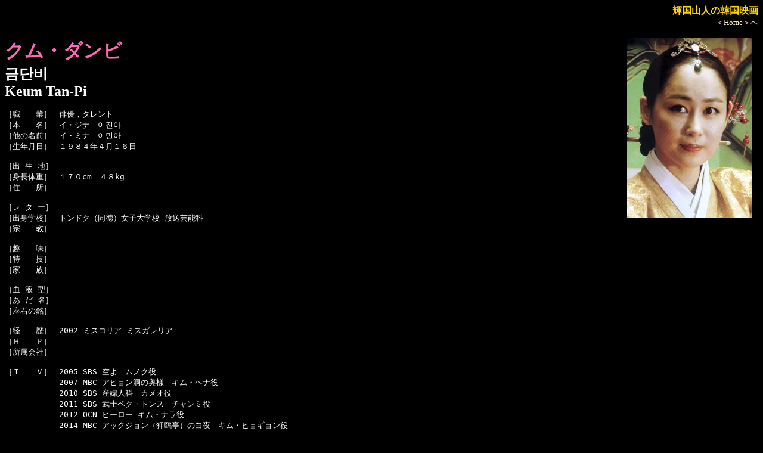

--- FILE ---
content_type: text/html
request_url: http://www.hf.rim.or.jp/~t-sanjin/kumdanbi_p.html
body_size: 3331
content:
<HTML>
<HEAD>
<TITLE>輝国山人の韓国映画 俳優 クム・ダンビ</TITLE>

<link
 rel="stylesheet"
 type="text/css"
 href="mystyle_profile.css">

<script>
  (function(i,s,o,g,r,a,m){i［'GoogleAnalyticsObject'］=r;i［r］=i［r］||function(){
  (i［r］.q=i［r］.q||［］).push(arguments)},i［r］.l=1*new Date();a=s.createElement(o),
  m=s.getElementsByTagName(o)［0］;a.async=1;a.src=g;m.parentNode.insertBefore(a,m)
  })(window,document,'script','https://www.google-analytics.com/analytics.js','ga');

  ga('create', 'UA-80241540-1', 'auto');
  ga('send', 'pageview');

</script>

<meta content="text/html; charset=UTF-8" http-equiv="Content-Type"/>



</HEAD>

<BODY>

<p align=right>
<font size=3 COLOR=gold><B>輝国山人の韓国映画</B></font><BR>
<font size=2><A HREF="korea.html" TARGET="_blank">＜Home＞へ</A></font>
</p>

<FONT SIZE="6"><FONT COLOR="hotpink"><B>クム・ダンビ</FONT></FONT>
<IMG SRC="image/kumdanbi_p.jpg" HSPACE=10  ALIGN="right"><BR>
<FONT SIZE="5">&#44552;&#45800;&#48708;<BR>Keum Tan-Pi</B></FONT><P>

<PRE>
［職　　業］　俳優，タレント
［本　　名］　イ・ジナ　이진아
［他の名前］　イ・ミナ　이민아
［生年月日］　１９８４年４月１６日

［出 生 地］　
［身長体重］　１７０cm　４８kg
［住　　所］　

［レ タ ー］　
［出身学校］　トンドク（同徳）女子大学校 放送芸能科
［宗　　教］　

［趣　　味］　
［特　　技］　
［家　　族］　

［血 液 型］　
［あ だ 名］　
［座右の銘］　

［経　　歴］　2002 ミスコリア ミスガレリア
［Ｈ　　Ｐ］　
［所属会社］　

［Ｔ　　Ｖ］　2005 SBS 空よ　ムノク役
　　　　　　　2007 MBC アヒョン洞の奥様　キム・ヘナ役
　　　　　　　2010 SBS 産婦人科　カメオ役
　　　　　　　2011 SBS 武士ペク・トンス　チャンミ役
　　　　　　　2012 OCN ヒーロー キム・ナラ役
　　　　　　　2014 MBC アックジョン（狎鴎亭）の白夜　キム・ヒョギョン役
［WebDrama］　
［ラ ジ オ］　

［Ｍ-Video］　
［Ｃ　　Ｆ］　
［短編映画］　

［演　　劇］　
［ＤＩＳＣ］　
［受　　賞］　

［お ま け］　

［最終更新］　2018-05-13
</PRE>

［出演映画］
<TABLE><TR><TH BGCOLOR="hotpink">制作年</TH><TH BGCOLOR="hotpink">作　品　名　　　（監督名）</TH><!--<TH BGCOLOR="hotpink">配　　役</TH></TR>--></TR><TR>

<TD NOWRAP>２０１１<BR>２０１７
</TD>
<TD NOWRAP><A HREF="kimbyongon_kimihapet.html">きみはペット</A>　（<A HREF="dir_kimh.html#キム・ビョンゴン">キム・ビョンゴン</A>）<BR><A HREF="kimhonson2_gyakumo.html">逆謀－反乱の時代</A>　（<A HREF="dir_kimh.html#キム・ホンソン２">キム・ホンソン</A>）　<FONT COLOR="gold">写真</FONT>
</TR>

<!--
<TD NOWRAP>　<BR>　<BR>　<BR>　<BR>　<BR>　
</TD>
-->

</TABLE>

<P>

<HR>

<BR CLEAR=all>
<A HREF="act_kum.html#クム・ダンビ"><FONT SIZE=4><FONT COLOR="gold">【BACK】</FONT></FONT></A>
（一覧ページへ）
<P>

<!--

<TABLE>

<TR>

<TH>２</TH>

</TR>


<TR>

<TD ALIGN="center"><IMG SRC="image/kimhakryon.jpg" ></TD>

</TR>

</TABLE>

-->

</BODY>
</HTML>



--- FILE ---
content_type: text/css
request_url: http://www.hf.rim.or.jp/~t-sanjin/mystyle_profile.css
body_size: 385
content:

body {
  background-color: black
}

body {
  color: white
}

body {
  scrollbar-base-color: black
}

a:link {
 color: lemonchiffon
}

a:visited {
 color: lemonchiffon
}

a:hover {
 color: orange
}

a:hover { text-decoration:underline; }


a {
  text-decoration: none
}  

p {
  line-height: 1.3em
}

table,  th,  td  {
  padding: 0.2em;
}



